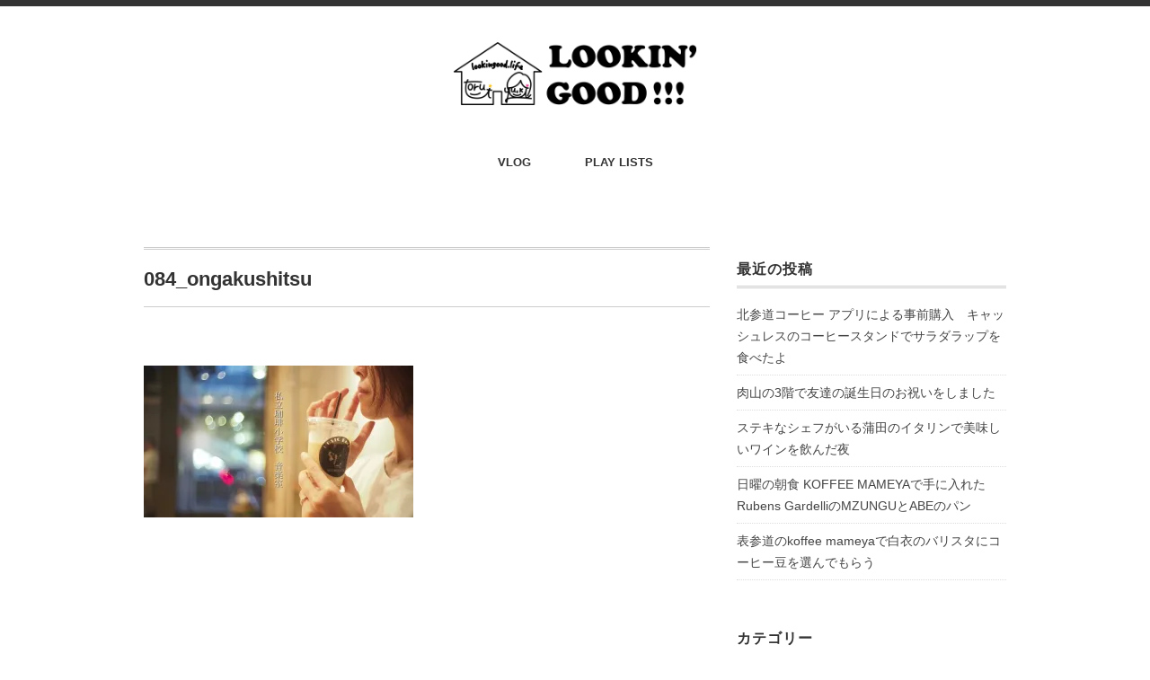

--- FILE ---
content_type: text/html; charset=UTF-8
request_url: https://lookingood.life/a61f27e6-a403-4904-af17-3f5327e0ea42/
body_size: 10997
content:
<!DOCTYPE html>
<html lang="ja">
<head>
<meta charset="UTF-8" />
<meta name="viewport" content="width=device-width, initial-scale=1.0">
<link rel="stylesheet" href="https://lookingood.life/wp-content/themes/minimaga/responsive.css" type="text/css" media="screen, print" />
<link rel="stylesheet" href="https://lookingood.life/wp-content/themes/minimaga/style.css" type="text/css" media="screen, print" />
<title>084_ongakushitsu &#8211; lookingood.life / ルッキングッドライフ</title>
<meta name='robots' content='max-image-preview:large' />
<!-- Jetpack Site Verification Tags -->
<meta name="google-site-verification" content="EgrmLoF8fxQKfdhI71jiZaVXfj6KuzoDAGuuDm7eYbA" />
<link rel='dns-prefetch' href='//ajax.googleapis.com' />
<link rel='dns-prefetch' href='//secure.gravatar.com' />
<link rel='dns-prefetch' href='//s.w.org' />
<link rel='dns-prefetch' href='//v0.wordpress.com' />
<link rel='dns-prefetch' href='//i0.wp.com' />
<link rel='dns-prefetch' href='//i1.wp.com' />
<link rel='dns-prefetch' href='//i2.wp.com' />
<link rel='dns-prefetch' href='//c0.wp.com' />
<link rel="alternate" type="application/rss+xml" title="lookingood.life / ルッキングッドライフ &raquo; フィード" href="https://lookingood.life/feed/" />
<link rel="alternate" type="application/rss+xml" title="lookingood.life / ルッキングッドライフ &raquo; コメントフィード" href="https://lookingood.life/comments/feed/" />
<link rel='stylesheet' id='wp-block-library-css'  href='https://c0.wp.com/c/5.8.12/wp-includes/css/dist/block-library/style.min.css' type='text/css' media='all' />
<style id='wp-block-library-inline-css' type='text/css'>
.has-text-align-justify{text-align:justify;}
</style>
<link rel='stylesheet' id='mediaelement-css'  href='https://c0.wp.com/c/5.8.12/wp-includes/js/mediaelement/mediaelementplayer-legacy.min.css' type='text/css' media='all' />
<link rel='stylesheet' id='wp-mediaelement-css'  href='https://c0.wp.com/c/5.8.12/wp-includes/js/mediaelement/wp-mediaelement.min.css' type='text/css' media='all' />
<link rel='stylesheet' id='jetpack_css-css'  href='https://c0.wp.com/p/jetpack/10.3.2/css/jetpack.css' type='text/css' media='all' />
<script type='text/javascript' src='//ajax.googleapis.com/ajax/libs/jquery/1.7.1/jquery.min.js?ver=1.7.1' id='jquery-js'></script>
<link rel="https://api.w.org/" href="https://lookingood.life/wp-json/" /><link rel="alternate" type="application/json" href="https://lookingood.life/wp-json/wp/v2/media/362" /><link rel="alternate" type="application/json+oembed" href="https://lookingood.life/wp-json/oembed/1.0/embed?url=https%3A%2F%2Flookingood.life%2Fa61f27e6-a403-4904-af17-3f5327e0ea42%2F" />
<link rel="alternate" type="text/xml+oembed" href="https://lookingood.life/wp-json/oembed/1.0/embed?url=https%3A%2F%2Flookingood.life%2Fa61f27e6-a403-4904-af17-3f5327e0ea42%2F&#038;format=xml" />
<style type='text/css'>img#wpstats{display:none}</style>
					<style type="text/css">
				/* If html does not have either class, do not show lazy loaded images. */
				html:not( .jetpack-lazy-images-js-enabled ):not( .js ) .jetpack-lazy-image {
					display: none;
				}
			</style>
			<script>
				document.documentElement.classList.add(
					'jetpack-lazy-images-js-enabled'
				);
			</script>
		
<!-- Jetpack Open Graph Tags -->
<meta property="og:type" content="article" />
<meta property="og:title" content="084_ongakushitsu" />
<meta property="og:url" content="https://lookingood.life/a61f27e6-a403-4904-af17-3f5327e0ea42/" />
<meta property="og:description" content="詳しくは投稿をご覧ください。" />
<meta property="article:published_time" content="2018-12-12T23:01:02+00:00" />
<meta property="article:modified_time" content="2018-12-12T23:17:37+00:00" />
<meta property="og:site_name" content="lookingood.life / ルッキングッドライフ" />
<meta property="og:image" content="https://lookingood.life/wp-content/uploads/2018/12/A61F27E6-A403-4904-AF17-3F5327E0EA42.jpeg" />
<meta property="og:locale" content="ja_JP" />
<meta name="twitter:text:title" content="084_ongakushitsu" />
<meta name="twitter:image" content="https://i1.wp.com/lookingood.life/wp-content/uploads/2018/12/A61F27E6-A403-4904-AF17-3F5327E0EA42.jpeg?fit=1200%2C675&#038;ssl=1&#038;w=640" />
<meta name="twitter:card" content="summary_large_image" />
<meta name="twitter:description" content="詳しくは投稿をご覧ください。" />

<!-- End Jetpack Open Graph Tags -->
<link rel="icon" href="https://i2.wp.com/lookingood.life/wp-content/uploads/2018/11/cropped-HPアイコンlookintoruK.png?fit=32%2C32&#038;ssl=1" sizes="32x32" />
<link rel="icon" href="https://i2.wp.com/lookingood.life/wp-content/uploads/2018/11/cropped-HPアイコンlookintoruK.png?fit=192%2C192&#038;ssl=1" sizes="192x192" />
<link rel="apple-touch-icon" href="https://i2.wp.com/lookingood.life/wp-content/uploads/2018/11/cropped-HPアイコンlookintoruK.png?fit=180%2C180&#038;ssl=1" />
<meta name="msapplication-TileImage" content="https://i2.wp.com/lookingood.life/wp-content/uploads/2018/11/cropped-HPアイコンlookintoruK.png?fit=270%2C270&#038;ssl=1" />
<style type="text/css" id="wp-custom-css">img {pointer-events: none;}
#good-link {
  display:inline-block;
}

.good-links {
  display:inline-block;
}

.ymap {
height: 0;
overflow: hidden;
padding-bottom: 160%;
position: relative;
}
.ymap iframe {
position: absolute;
left: 0;
top: 0;
height: 100%;
width: 100%;
}</style>	
	<!-- Global site tag (gtag.js) - Google Analytics -->
<script async src="https://www.googletagmanager.com/gtag/js?id=UA-47602544-2"></script>
<script>
  window.dataLayer = window.dataLayer || [];
  function gtag(){dataLayer.push(arguments);}
  gtag('js', new Date());

  gtag('config', 'UA-47602544-2');
</script>
<script async custom-element="amp-auto-ads"
        src="https://cdn.ampproject.org/v0/amp-auto-ads-0.1.js">
</script>
</head>

<body class="attachment attachment-template-default single single-attachment postid-362 attachmentid-362 attachment-jpeg">

<!-- スクロールダウンヘッダー -->
<header class="cb-header header1">
<!-- トップナビゲーション -->
<nav id="nav" class="main-navigation" role="navigation">
<div class="menu-topnav-container"><ul id="menu-topnav" class="nav-menu"><li id="menu-item-134" class="menu-item menu-item-type-taxonomy menu-item-object-category menu-item-has-children menu-item-134"><a href="https://lookingood.life/category/vlog/">VLOG</a>
<ul class="sub-menu">
	<li id="menu-item-37" class="menu-item menu-item-type-taxonomy menu-item-object-category menu-item-37"><a href="https://lookingood.life/category/vlog/yamacamp/">YAMA &#038; CAMP</a></li>
	<li id="menu-item-34" class="menu-item menu-item-type-taxonomy menu-item-object-category menu-item-34"><a href="https://lookingood.life/category/vlog/fooddrink/">FOOD &#038; DRINK</a></li>
	<li id="menu-item-36" class="menu-item menu-item-type-taxonomy menu-item-object-category menu-item-36"><a href="https://lookingood.life/category/vlog/tripouting/">TRIP &#038; OUTING</a></li>
	<li id="menu-item-33" class="menu-item menu-item-type-taxonomy menu-item-object-category menu-item-33"><a href="https://lookingood.life/category/vlog/coffee/">COFFEE</a></li>
	<li id="menu-item-35" class="menu-item menu-item-type-taxonomy menu-item-object-category menu-item-35"><a href="https://lookingood.life/category/vlog/day/">THE DAY</a></li>
</ul>
</li>
<li id="menu-item-133" class="menu-item menu-item-type-post_type menu-item-object-page menu-item-133"><a href="https://lookingood.life/playlists/">PLAY LISTS</a></li>
</ul></div></nav>
</header>
<!-- / スクロールダウンヘッダー -->


<div class="topborder"></div>

<!-- ヘッダー -->
<header id="header">

<!-- ヘッダー中身 -->    
<div class="header-inner">

<!-- ロゴ -->
<!-- トップページ以外 -->
<div class="logo">
<a id="good-link"href="https://lookingood.life" title="lookingood.life / ルッキングッドライフ"><img src="https://lookingood.life/wp-content/uploads/2018/11/lookingoodK45_bold2.png"alt="lookingood.life / ルッキングッドライフ" style="height:70px"/></a>
</div>
<!-- / ロゴ -->

</div>    
<!-- / ヘッダー中身 -->    

</header>
<!-- / ヘッダー -->  
<div class="clear"></div>

<!-- トップナビゲーション -->
<nav id="nav" class="main-navigation" role="navigation">
<div class="menu-topnav-container"><ul id="menu-topnav-1" class="nav-menu"><li class="menu-item menu-item-type-taxonomy menu-item-object-category menu-item-has-children menu-item-134"><a href="https://lookingood.life/category/vlog/">VLOG</a>
<ul class="sub-menu">
	<li class="menu-item menu-item-type-taxonomy menu-item-object-category menu-item-37"><a href="https://lookingood.life/category/vlog/yamacamp/">YAMA &#038; CAMP</a></li>
	<li class="menu-item menu-item-type-taxonomy menu-item-object-category menu-item-34"><a href="https://lookingood.life/category/vlog/fooddrink/">FOOD &#038; DRINK</a></li>
	<li class="menu-item menu-item-type-taxonomy menu-item-object-category menu-item-36"><a href="https://lookingood.life/category/vlog/tripouting/">TRIP &#038; OUTING</a></li>
	<li class="menu-item menu-item-type-taxonomy menu-item-object-category menu-item-33"><a href="https://lookingood.life/category/vlog/coffee/">COFFEE</a></li>
	<li class="menu-item menu-item-type-taxonomy menu-item-object-category menu-item-35"><a href="https://lookingood.life/category/vlog/day/">THE DAY</a></li>
</ul>
</li>
<li class="menu-item menu-item-type-post_type menu-item-object-page menu-item-133"><a href="https://lookingood.life/playlists/">PLAY LISTS</a></li>
</ul></div></nav>

<!-- / トップナビゲーション -->
<div class="clear"></div>  
<!-- 全体warapper -->
<div class="wrapper">

<!-- メインwrap -->
<div id="main">

<!-- コンテンツブロック -->
<div class="row">

<!-- 本文エリア -->
<div class="twothird">

<!-- ページタイトル -->
<div class="pagetitle-single"></div>
<!-- / ページタイトル -->

<!-- ポスト -->
<article id="post-362" class="post-362 attachment type-attachment status-inherit hentry">

<!-- 投稿ループ -->

<!-- 記事タイトル -->
<h1 class="blog-title entry-title" itemprop="headline">084_ongakushitsu</h1>
<!-- / 記事タイトル -->


<!-- ウィジェットエリア（シングルページタイトル下） -->
<div class="row">
<div class="singlebox">
</div>
</div>
<!-- / ウィジェットエリア（シングルページタイトル下） -->

<!-- 投稿記事本文 -->
<div class="single-contents">
<p class="attachment"><a href='https://i1.wp.com/lookingood.life/wp-content/uploads/2018/12/A61F27E6-A403-4904-AF17-3F5327E0EA42.jpeg?ssl=1'><img width="300" height="169" src="https://i1.wp.com/lookingood.life/wp-content/uploads/2018/12/A61F27E6-A403-4904-AF17-3F5327E0EA42.jpeg?fit=300%2C169&amp;ssl=1" class="attachment-medium size-medium jetpack-lazy-image" alt="" loading="lazy" data-attachment-id="362" data-permalink="https://lookingood.life/a61f27e6-a403-4904-af17-3f5327e0ea42/" data-orig-file="https://i1.wp.com/lookingood.life/wp-content/uploads/2018/12/A61F27E6-A403-4904-AF17-3F5327E0EA42.jpeg?fit=2000%2C1125&amp;ssl=1" data-orig-size="2000,1125" data-comments-opened="0" data-image-meta="{&quot;aperture&quot;:&quot;0&quot;,&quot;credit&quot;:&quot;&quot;,&quot;camera&quot;:&quot;&quot;,&quot;caption&quot;:&quot;&quot;,&quot;created_timestamp&quot;:&quot;0&quot;,&quot;copyright&quot;:&quot;&quot;,&quot;focal_length&quot;:&quot;0&quot;,&quot;iso&quot;:&quot;0&quot;,&quot;shutter_speed&quot;:&quot;0&quot;,&quot;title&quot;:&quot;&quot;,&quot;orientation&quot;:&quot;1&quot;}" data-image-title="084_ongakushitsu" data-image-description="" data-image-caption="" data-medium-file="https://i1.wp.com/lookingood.life/wp-content/uploads/2018/12/A61F27E6-A403-4904-AF17-3F5327E0EA42.jpeg?fit=300%2C169&amp;ssl=1" data-large-file="https://i1.wp.com/lookingood.life/wp-content/uploads/2018/12/A61F27E6-A403-4904-AF17-3F5327E0EA42.jpeg?fit=960%2C540&amp;ssl=1" data-lazy-srcset="https://i1.wp.com/lookingood.life/wp-content/uploads/2018/12/A61F27E6-A403-4904-AF17-3F5327E0EA42.jpeg?w=2000&amp;ssl=1 2000w, https://i1.wp.com/lookingood.life/wp-content/uploads/2018/12/A61F27E6-A403-4904-AF17-3F5327E0EA42.jpeg?resize=150%2C84&amp;ssl=1 150w, https://i1.wp.com/lookingood.life/wp-content/uploads/2018/12/A61F27E6-A403-4904-AF17-3F5327E0EA42.jpeg?resize=300%2C169&amp;ssl=1 300w, https://i1.wp.com/lookingood.life/wp-content/uploads/2018/12/A61F27E6-A403-4904-AF17-3F5327E0EA42.jpeg?resize=768%2C432&amp;ssl=1 768w, https://i1.wp.com/lookingood.life/wp-content/uploads/2018/12/A61F27E6-A403-4904-AF17-3F5327E0EA42.jpeg?resize=1024%2C576&amp;ssl=1 1024w, https://i1.wp.com/lookingood.life/wp-content/uploads/2018/12/A61F27E6-A403-4904-AF17-3F5327E0EA42.jpeg?resize=1778%2C1000&amp;ssl=1 1778w, https://i1.wp.com/lookingood.life/wp-content/uploads/2018/12/A61F27E6-A403-4904-AF17-3F5327E0EA42.jpeg?w=1920&amp;ssl=1 1920w" data-lazy-sizes="(max-width: 300px) 100vw, 300px" data-lazy-src="https://i1.wp.com/lookingood.life/wp-content/uploads/2018/12/A61F27E6-A403-4904-AF17-3F5327E0EA42.jpeg?fit=300%2C169&amp;ssl=1&amp;is-pending-load=1" srcset="[data-uri]" /></a></p>
</div>
<!-- / 投稿記事本文 -->

<!-- 投稿が無い場合 -->
<!-- 投稿が無い場合 -->

<!-- / 投稿ループ -->



<!-- ウィジェットエリア（シングルページ記事直下） -->
<div class="row">
<div class="singlebox">
<div id="custom_html-4" class="widget_text widget widget_custom_html"><div class="textwidget custom-html-widget"><script async="" src="//pagead2.googlesyndication.com/pagead/js/adsbygoogle.js"></script>
<ins class="adsbygoogle" style="display:block; text-align:center;" data-ad-layout="in-article" data-ad-format="fluid" data-ad-client="ca-pub-2153939532407238" data-ad-slot="6651831235"></ins>
<script>
     (adsbygoogle = window.adsbygoogle || []).push({});
</script></div></div></div>
</div>
<!-- / ウィジェットエリア（シングルページ記事直下） -->



<!-- パンくずリスト -->
<div class="breadcrumb">
<div itemscope itemtype="//data-vocabulary.org/Breadcrumb">
<a href="https://lookingood.life" itemprop="url">
<span itemprop="title">Home</span> </a> &rsaquo;</div>
</div>
<!-- / パンくずリスト -->

<!-- タグ -->
<div class="blog-foot">
<span itemprop="datePublished" class="date updated">2018-12-13</span> by <span class="vcard author"><span itemprop="author" itemscope itemtype="//schema.org/Person" class="fn"><span itemprop="name"><a href="https://lookingood.life/author/chirimaru/">lookin'</a></span></span></span>
<div class="tagcloud widget_tag_cloud"></div>
</div>
<!-- / タグ -->


<!-- ウィジェットエリア（シングルページ記事下（CTA）） -->
<div class="row">
<div class="singlebox">
</div>
</div>
<!-- / ウィジェットエリア（シングルページ記事下（CTA）） -->



<!-- ウィジェットエリア（シングルページ関連記事上） -->
<div class="row">
<div class="singlebox">
</div>
</div>
<!-- / ウィジェットエリア（シングルページ関連記事上） -->


<!-- 関連記事 -->
<div class="similar-head">関連記事</div>
<div class="similar">
<ul>
    <li><table class="similar-text"><tr><th><a id="good-link"href="https://lookingood.life/vlog/fooddrink/994/"><img width="420" height="280" src="https://i2.wp.com/lookingood.life/wp-content/uploads/2018/12/2BB639B2-99AC-4D2D-ACC3-9E39F9D630DE.jpeg?resize=420%2C280&amp;ssl=1" class="attachment-post-thumbnail size-post-thumbnail wp-post-image jetpack-lazy-image" alt="" loading="lazy" data-attachment-id="440" data-permalink="https://lookingood.life/2bb639b2-99ac-4d2d-acc3-9e39f9d630de/" data-orig-file="https://i2.wp.com/lookingood.life/wp-content/uploads/2018/12/2BB639B2-99AC-4D2D-ACC3-9E39F9D630DE.jpeg?fit=2000%2C1125&amp;ssl=1" data-orig-size="2000,1125" data-comments-opened="0" data-image-meta="{&quot;aperture&quot;:&quot;0&quot;,&quot;credit&quot;:&quot;&quot;,&quot;camera&quot;:&quot;&quot;,&quot;caption&quot;:&quot;&quot;,&quot;created_timestamp&quot;:&quot;0&quot;,&quot;copyright&quot;:&quot;&quot;,&quot;focal_length&quot;:&quot;0&quot;,&quot;iso&quot;:&quot;0&quot;,&quot;shutter_speed&quot;:&quot;0&quot;,&quot;title&quot;:&quot;&quot;,&quot;orientation&quot;:&quot;1&quot;}" data-image-title="126_todaka" data-image-description="" data-image-caption="" data-medium-file="https://i2.wp.com/lookingood.life/wp-content/uploads/2018/12/2BB639B2-99AC-4D2D-ACC3-9E39F9D630DE.jpeg?fit=300%2C169&amp;ssl=1" data-large-file="https://i2.wp.com/lookingood.life/wp-content/uploads/2018/12/2BB639B2-99AC-4D2D-ACC3-9E39F9D630DE.jpeg?fit=960%2C540&amp;ssl=1" data-lazy-srcset="https://i2.wp.com/lookingood.life/wp-content/uploads/2018/12/2BB639B2-99AC-4D2D-ACC3-9E39F9D630DE.jpeg?resize=420%2C280&amp;ssl=1 420w, https://i2.wp.com/lookingood.life/wp-content/uploads/2018/12/2BB639B2-99AC-4D2D-ACC3-9E39F9D630DE.jpeg?zoom=2&amp;resize=420%2C280&amp;ssl=1 840w, https://i2.wp.com/lookingood.life/wp-content/uploads/2018/12/2BB639B2-99AC-4D2D-ACC3-9E39F9D630DE.jpeg?zoom=3&amp;resize=420%2C280&amp;ssl=1 1260w" data-lazy-sizes="(max-width: 420px) 100vw, 420px" data-lazy-src="https://i2.wp.com/lookingood.life/wp-content/uploads/2018/12/2BB639B2-99AC-4D2D-ACC3-9E39F9D630DE.jpeg?resize=420%2C280&amp;ssl=1&amp;is-pending-load=1" srcset="[data-uri]" /></a></th>
<td><a href="https://lookingood.life/vlog/fooddrink/994/" title="五反田の食堂とだかで忘年会"> 五反田の食堂とだかで忘年会</a></td></tr></table></li>
<li><table class="similar-text"><tr><th><a id="good-link"href="https://lookingood.life/vlog/yamacamp/807/"><img width="420" height="280" src="https://i0.wp.com/lookingood.life/wp-content/uploads/2018/12/030_mtto.jpg?resize=420%2C280&amp;ssl=1" class="attachment-post-thumbnail size-post-thumbnail wp-post-image jetpack-lazy-image" alt="" loading="lazy" data-attachment-id="305" data-permalink="https://lookingood.life/030_mtto/" data-orig-file="https://i0.wp.com/lookingood.life/wp-content/uploads/2018/12/030_mtto.jpg?fit=2000%2C1125&amp;ssl=1" data-orig-size="2000,1125" data-comments-opened="0" data-image-meta="{&quot;aperture&quot;:&quot;0&quot;,&quot;credit&quot;:&quot;&quot;,&quot;camera&quot;:&quot;&quot;,&quot;caption&quot;:&quot;&quot;,&quot;created_timestamp&quot;:&quot;0&quot;,&quot;copyright&quot;:&quot;&quot;,&quot;focal_length&quot;:&quot;0&quot;,&quot;iso&quot;:&quot;0&quot;,&quot;shutter_speed&quot;:&quot;0&quot;,&quot;title&quot;:&quot;&quot;,&quot;orientation&quot;:&quot;1&quot;}" data-image-title="030_mtto" data-image-description="" data-image-caption="" data-medium-file="https://i0.wp.com/lookingood.life/wp-content/uploads/2018/12/030_mtto.jpg?fit=300%2C169&amp;ssl=1" data-large-file="https://i0.wp.com/lookingood.life/wp-content/uploads/2018/12/030_mtto.jpg?fit=960%2C540&amp;ssl=1" data-lazy-srcset="https://i0.wp.com/lookingood.life/wp-content/uploads/2018/12/030_mtto.jpg?resize=420%2C280&amp;ssl=1 420w, https://i0.wp.com/lookingood.life/wp-content/uploads/2018/12/030_mtto.jpg?zoom=2&amp;resize=420%2C280&amp;ssl=1 840w, https://i0.wp.com/lookingood.life/wp-content/uploads/2018/12/030_mtto.jpg?zoom=3&amp;resize=420%2C280&amp;ssl=1 1260w" data-lazy-sizes="(max-width: 420px) 100vw, 420px" data-lazy-src="https://i0.wp.com/lookingood.life/wp-content/uploads/2018/12/030_mtto.jpg?resize=420%2C280&amp;ssl=1&amp;is-pending-load=1" srcset="[data-uri]" /></a></th>
<td><a href="https://lookingood.life/vlog/yamacamp/807/" title="霧で霞む幻想的な紅葉を見に塔の岳へ"> 霧で霞む幻想的な紅葉を見に塔の岳へ</a></td></tr></table></li>
<li><table class="similar-text"><tr><th><a id="good-link"href="https://lookingood.life/vlog/yamacamp/542/"><img width="420" height="280" src="https://i0.wp.com/lookingood.life/wp-content/uploads/2018/12/05F196AF-E731-4E7A-8AD0-63755025E0F0.jpeg?resize=420%2C280&amp;ssl=1" class="attachment-post-thumbnail size-post-thumbnail wp-post-image jetpack-lazy-image" alt="" loading="lazy" data-attachment-id="419" data-permalink="https://lookingood.life/05f196af-e731-4e7a-8ad0-63755025e0f0/" data-orig-file="https://i0.wp.com/lookingood.life/wp-content/uploads/2018/12/05F196AF-E731-4E7A-8AD0-63755025E0F0.jpeg?fit=2000%2C1125&amp;ssl=1" data-orig-size="2000,1125" data-comments-opened="0" data-image-meta="{&quot;aperture&quot;:&quot;0&quot;,&quot;credit&quot;:&quot;&quot;,&quot;camera&quot;:&quot;&quot;,&quot;caption&quot;:&quot;&quot;,&quot;created_timestamp&quot;:&quot;0&quot;,&quot;copyright&quot;:&quot;&quot;,&quot;focal_length&quot;:&quot;0&quot;,&quot;iso&quot;:&quot;0&quot;,&quot;shutter_speed&quot;:&quot;0&quot;,&quot;title&quot;:&quot;&quot;,&quot;orientation&quot;:&quot;1&quot;}" data-image-title="118_ichinose" data-image-description="" data-image-caption="" data-medium-file="https://i0.wp.com/lookingood.life/wp-content/uploads/2018/12/05F196AF-E731-4E7A-8AD0-63755025E0F0.jpeg?fit=300%2C169&amp;ssl=1" data-large-file="https://i0.wp.com/lookingood.life/wp-content/uploads/2018/12/05F196AF-E731-4E7A-8AD0-63755025E0F0.jpeg?fit=960%2C540&amp;ssl=1" data-lazy-srcset="https://i0.wp.com/lookingood.life/wp-content/uploads/2018/12/05F196AF-E731-4E7A-8AD0-63755025E0F0.jpeg?resize=420%2C280&amp;ssl=1 420w, https://i0.wp.com/lookingood.life/wp-content/uploads/2018/12/05F196AF-E731-4E7A-8AD0-63755025E0F0.jpeg?zoom=2&amp;resize=420%2C280&amp;ssl=1 840w, https://i0.wp.com/lookingood.life/wp-content/uploads/2018/12/05F196AF-E731-4E7A-8AD0-63755025E0F0.jpeg?zoom=3&amp;resize=420%2C280&amp;ssl=1 1260w" data-lazy-sizes="(max-width: 420px) 100vw, 420px" data-lazy-src="https://i0.wp.com/lookingood.life/wp-content/uploads/2018/12/05F196AF-E731-4E7A-8AD0-63755025E0F0.jpeg?resize=420%2C280&amp;ssl=1&amp;is-pending-load=1" srcset="[data-uri]" /></a></th>
<td><a href="https://lookingood.life/vlog/yamacamp/542/" title="久々に一の瀬高原キャンプ場で冬キャンプしてきたよ"> 久々に一の瀬高原キャンプ場で冬キャンプしてきたよ</a></td></tr></table></li>
<li><table class="similar-text"><tr><th><a id="good-link"href="https://lookingood.life/vlog/coffee/1192/"><img width="420" height="280" src="https://i1.wp.com/lookingood.life/wp-content/uploads/2019/03/EB789C75-6609-4F12-B031-DD40CA92E260.jpeg?resize=420%2C280&amp;ssl=1" class="attachment-post-thumbnail size-post-thumbnail wp-post-image jetpack-lazy-image" alt="" loading="lazy" data-attachment-id="1190" data-permalink="https://lookingood.life/eb789c75-6609-4f12-b031-dd40ca92e260/" data-orig-file="https://i1.wp.com/lookingood.life/wp-content/uploads/2019/03/EB789C75-6609-4F12-B031-DD40CA92E260.jpeg?fit=2000%2C1125&amp;ssl=1" data-orig-size="2000,1125" data-comments-opened="0" data-image-meta="{&quot;aperture&quot;:&quot;0&quot;,&quot;credit&quot;:&quot;&quot;,&quot;camera&quot;:&quot;&quot;,&quot;caption&quot;:&quot;&quot;,&quot;created_timestamp&quot;:&quot;0&quot;,&quot;copyright&quot;:&quot;&quot;,&quot;focal_length&quot;:&quot;0&quot;,&quot;iso&quot;:&quot;0&quot;,&quot;shutter_speed&quot;:&quot;0&quot;,&quot;title&quot;:&quot;&quot;,&quot;orientation&quot;:&quot;1&quot;}" data-image-title="160_MODANNCoffee" data-image-description="" data-image-caption="" data-medium-file="https://i1.wp.com/lookingood.life/wp-content/uploads/2019/03/EB789C75-6609-4F12-B031-DD40CA92E260.jpeg?fit=300%2C169&amp;ssl=1" data-large-file="https://i1.wp.com/lookingood.life/wp-content/uploads/2019/03/EB789C75-6609-4F12-B031-DD40CA92E260.jpeg?fit=960%2C540&amp;ssl=1" data-lazy-srcset="https://i1.wp.com/lookingood.life/wp-content/uploads/2019/03/EB789C75-6609-4F12-B031-DD40CA92E260.jpeg?resize=420%2C280&amp;ssl=1 420w, https://i1.wp.com/lookingood.life/wp-content/uploads/2019/03/EB789C75-6609-4F12-B031-DD40CA92E260.jpeg?zoom=2&amp;resize=420%2C280&amp;ssl=1 840w, https://i1.wp.com/lookingood.life/wp-content/uploads/2019/03/EB789C75-6609-4F12-B031-DD40CA92E260.jpeg?zoom=3&amp;resize=420%2C280&amp;ssl=1 1260w" data-lazy-sizes="(max-width: 420px) 100vw, 420px" data-lazy-src="https://i1.wp.com/lookingood.life/wp-content/uploads/2019/03/EB789C75-6609-4F12-B031-DD40CA92E260.jpeg?resize=420%2C280&amp;ssl=1&amp;is-pending-load=1" srcset="[data-uri]" /></a></th>
<td><a href="https://lookingood.life/vlog/coffee/1192/" title="ザ・モダンコーヒー 鷺沼のスペシャルティ・シングルオリジン専門のコーヒー屋さん"> ザ・モダンコーヒー 鷺沼のスペシャルティ・シングルオリジン専門のコーヒー屋さん</a></td></tr></table></li>
<li><table class="similar-text"><tr><th><a id="good-link"href="https://lookingood.life/vlog/coffee/1452/"><img width="420" height="280" src="https://i2.wp.com/lookingood.life/wp-content/uploads/2019/05/IMG_2792-e1559231763939.jpg?resize=420%2C280&amp;ssl=1" class="attachment-post-thumbnail size-post-thumbnail wp-post-image jetpack-lazy-image" alt="" loading="lazy" data-attachment-id="1453" data-permalink="https://lookingood.life/vlog/coffee/1452/attachment/img_2792/" data-orig-file="https://i2.wp.com/lookingood.life/wp-content/uploads/2019/05/IMG_2792-e1559231763939.jpg?fit=2000%2C1125&amp;ssl=1" data-orig-size="2000,1125" data-comments-opened="0" data-image-meta="{&quot;aperture&quot;:&quot;0&quot;,&quot;credit&quot;:&quot;&quot;,&quot;camera&quot;:&quot;&quot;,&quot;caption&quot;:&quot;&quot;,&quot;created_timestamp&quot;:&quot;0&quot;,&quot;copyright&quot;:&quot;&quot;,&quot;focal_length&quot;:&quot;0&quot;,&quot;iso&quot;:&quot;0&quot;,&quot;shutter_speed&quot;:&quot;0&quot;,&quot;title&quot;:&quot;&quot;,&quot;orientation&quot;:&quot;0&quot;}" data-image-title="187_MOONFACTORY" data-image-description="" data-image-caption="" data-medium-file="https://i2.wp.com/lookingood.life/wp-content/uploads/2019/05/IMG_2792-e1559231763939.jpg?fit=300%2C169&amp;ssl=1" data-large-file="https://i2.wp.com/lookingood.life/wp-content/uploads/2019/05/IMG_2792-e1559231763939.jpg?fit=960%2C540&amp;ssl=1" data-lazy-srcset="https://i2.wp.com/lookingood.life/wp-content/uploads/2019/05/IMG_2792-e1559231763939.jpg?zoom=2&amp;resize=420%2C280&amp;ssl=1 840w, https://i2.wp.com/lookingood.life/wp-content/uploads/2019/05/IMG_2792-e1559231763939.jpg?zoom=3&amp;resize=420%2C280&amp;ssl=1 1260w" data-lazy-sizes="(max-width: 420px) 100vw, 420px" data-lazy-src="https://i2.wp.com/lookingood.life/wp-content/uploads/2019/05/IMG_2792-e1559231763939.jpg?resize=420%2C280&amp;ssl=1&amp;is-pending-load=1" srcset="[data-uri]" /></a></th>
<td><a href="https://lookingood.life/vlog/coffee/1452/" title="三軒茶屋の三角地帯にあるコーヒー屋さんムーンファクトリーに行ってきたよ"> 三軒茶屋の三角地帯にあるコーヒー屋さんムーンファクトリーに行ってきたよ</a></td></tr></table></li>
</ul>
</div>
<!-- / 関連記事 -->


<!-- コメントエリア -->



<!-- / コメントエリア -->

<!-- ページャー -->
<div id="next">
<ul class="block-two">
<li class="next-left"><a href="https://lookingood.life/a61f27e6-a403-4904-af17-3f5327e0ea42/" rel="prev">084_ongakushitsu</a></li>
<li class="next-right"></li>
</ul>
</div>
<!-- / ページャー -->


<!-- ウィジェットエリア（シングルページ最下部） -->
<div class="row">
<div class="singlebox">
<div id="custom_html-15" class="widget_text widget widget_custom_html"><div class="single-widget-title">MENU</div><div class="textwidget custom-html-widget"><!-- wp:columns -->
<div class="wp-block-columns has-2-columns"><!-- wp:column -->
<div class="wp-block-column"><!-- wp:image {"linkDestination":"custom"} -->
<figure class="wp-block-image"><a class="good-links" href="https://lookingood.life/category/vlog/yamacamp/" rel="noopener noreferrer"><img src="https://i2.wp.com/lookingood.life/wp-content/uploads/2019/06/45A00AA8-26BA-4D3F-9CAE-6489510FAC3E.jpeg?w=960&#038;ssl=1" alt data-recalc-dims="1" data-lazy-src="https://i2.wp.com/lookingood.life/wp-content/uploads/2019/06/45A00AA8-26BA-4D3F-9CAE-6489510FAC3E.jpeg?w=960&amp;is-pending-load=1#038;ssl=1" srcset="[data-uri]" class=" jetpack-lazy-image"><noscript><img src="https://i2.wp.com/lookingood.life/wp-content/uploads/2019/06/45A00AA8-26BA-4D3F-9CAE-6489510FAC3E.jpeg?w=960&#038;ssl=1" alt="" data-recalc-dims="1"/></noscript></a></figure>
<!-- /wp:image -->

<!-- wp:paragraph -->
<p></p>
<!-- /wp:paragraph -->

<!-- wp:image {"linkDestination":"custom"} -->
<figure class="wp-block-image"><a class="good-links" href="https://lookingood.life/category/vlog/fooddrink/" rel="noopener noreferrer"><img src="https://i2.wp.com/lookingood.life/wp-content/uploads/2019/06/F61C08D4-AFEA-4E1F-A308-D094D5B3E9E5.jpeg?w=960&#038;ssl=1" alt data-recalc-dims="1" data-lazy-src="https://i2.wp.com/lookingood.life/wp-content/uploads/2019/06/F61C08D4-AFEA-4E1F-A308-D094D5B3E9E5.jpeg?w=960&amp;is-pending-load=1#038;ssl=1" srcset="[data-uri]" class=" jetpack-lazy-image"><noscript><img src="https://i2.wp.com/lookingood.life/wp-content/uploads/2019/06/F61C08D4-AFEA-4E1F-A308-D094D5B3E9E5.jpeg?w=960&#038;ssl=1" alt="" data-recalc-dims="1"/></noscript></a></figure>
<!-- /wp:image -->

<!-- wp:paragraph -->
<p></p>
<!-- /wp:paragraph -->

<!-- wp:image {"linkDestination":"custom"} -->
<figure class="wp-block-image"><a class="good-links" href="https://lookingood.life/category/vlog/day/"><img src="https://i0.wp.com/lookingood.life/wp-content/uploads/2019/06/F6943193-90CD-4402-BE3F-DFDE2FD2724A.jpeg?w=960&#038;ssl=1" alt data-recalc-dims="1" data-lazy-src="https://i0.wp.com/lookingood.life/wp-content/uploads/2019/06/F6943193-90CD-4402-BE3F-DFDE2FD2724A.jpeg?w=960&amp;is-pending-load=1#038;ssl=1" srcset="[data-uri]" class=" jetpack-lazy-image"><noscript><img src="https://i0.wp.com/lookingood.life/wp-content/uploads/2019/06/F6943193-90CD-4402-BE3F-DFDE2FD2724A.jpeg?w=960&#038;ssl=1" alt="" data-recalc-dims="1"/></noscript></a></figure>
<!-- /wp:image -->

<!-- wp:paragraph -->
<p></p>
<!-- /wp:paragraph --></div>
<!-- /wp:column -->

<!-- wp:column -->
<div class="wp-block-column"><!-- wp:html -->
<figure class="wp-block-image"><a class="good-links" href="https://lookingood.life/category/vlog/tripouting/" rel="noopener noreferrer"><img src="https://i2.wp.com/lookingood.life/wp-content/uploads/2019/06/5179191B-7C76-41F8-8FC0-DE2147C0F2D5.jpeg?w=960&#038;ssl=1" alt data-recalc-dims="1" data-lazy-src="https://i2.wp.com/lookingood.life/wp-content/uploads/2019/06/5179191B-7C76-41F8-8FC0-DE2147C0F2D5.jpeg?w=960&amp;is-pending-load=1#038;ssl=1" srcset="[data-uri]" class=" jetpack-lazy-image"><noscript><img src="https://i2.wp.com/lookingood.life/wp-content/uploads/2019/06/5179191B-7C76-41F8-8FC0-DE2147C0F2D5.jpeg?w=960&#038;ssl=1" alt="" data-recalc-dims="1"></noscript></a></figure>
<!-- /wp:html -->

<!-- wp:paragraph -->
<p></p>
<!-- /wp:paragraph -->

<!-- wp:image {"linkDestination":"custom"} -->
<figure class="wp-block-image"><a class="good-links" href="https://lookingood.life/category/vlog/coffee/" rel="noopener noreferrer"><img src="https://i1.wp.com/lookingood.life/wp-content/uploads/2019/06/24134626-007C-4C2A-9EB0-1F4444EA1BDA.jpeg?w=960&#038;ssl=1" alt data-recalc-dims="1" data-lazy-src="https://i1.wp.com/lookingood.life/wp-content/uploads/2019/06/24134626-007C-4C2A-9EB0-1F4444EA1BDA.jpeg?w=960&amp;is-pending-load=1#038;ssl=1" srcset="[data-uri]" class=" jetpack-lazy-image"><noscript><img src="https://i1.wp.com/lookingood.life/wp-content/uploads/2019/06/24134626-007C-4C2A-9EB0-1F4444EA1BDA.jpeg?w=960&#038;ssl=1" alt="" data-recalc-dims="1"/></noscript></a></figure>
<!-- /wp:image -->

<!-- wp:paragraph -->
<p></p>
<!-- /wp:paragraph --></div>
<!-- /wp:column --></div>
<!-- /wp:columns -->

<!-- wp:paragraph -->
<p></p>
<!-- /wp:paragraph --></div></div></div>
</div>
<!-- / ウィジェットエリア（シングルページ最下部） -->

</article>
<!-- / ポスト -->

</div>
<!-- / 本文エリア -->


<!-- サイドエリア -->
<div class="third">

<!-- サイドバー -->
<div class="sidebar">

<!-- ウィジェットエリア（サイドバー上部） -->
<div class="sidebox">

		<div id="recent-posts-2" class="widget widget_recent_entries">
		<div class="widget-title">最近の投稿</div>
		<ul>
											<li>
					<a href="https://lookingood.life/vlog/coffee/2474/">北参道コーヒー アプリによる事前購入　キャッシュレスのコーヒースタンドでサラダラップを食べたよ</a>
									</li>
											<li>
					<a href="https://lookingood.life/vlog/fooddrink/2472/">肉山の3階で友達の誕生日のお祝いをしました</a>
									</li>
											<li>
					<a href="https://lookingood.life/vlog/fooddrink/2470/">ステキなシェフがいる蒲田のイタリンで美味しいワインを飲んだ夜</a>
									</li>
											<li>
					<a href="https://lookingood.life/vlog/day/2468/">日曜の朝食 KOFFEE MAMEYAで手に入れたRubens GardelliのMZUNGUとABEのパン</a>
									</li>
											<li>
					<a href="https://lookingood.life/vlog/coffee/2466/">表参道のkoffee mameyaで白衣のバリスタにコーヒー豆を選んでもらう</a>
									</li>
					</ul>

		</div><div id="categories-2" class="widget widget_categories"><div class="widget-title">カテゴリー</div>
			<ul>
					<li class="cat-item cat-item-11"><a href="https://lookingood.life/category/vlog/">VLOG</a> (267)
<ul class='children'>
	<li class="cat-item cat-item-10"><a href="https://lookingood.life/category/vlog/coffee/">COFFEE</a> (69)
</li>
	<li class="cat-item cat-item-9"><a href="https://lookingood.life/category/vlog/fooddrink/">FOOD &amp; DRINK</a> (74)
</li>
	<li class="cat-item cat-item-8"><a href="https://lookingood.life/category/vlog/day/">THE DAY</a> (38)
</li>
	<li class="cat-item cat-item-7"><a href="https://lookingood.life/category/vlog/tripouting/">TRIP &amp; OUTING</a> (29)
</li>
	<li class="cat-item cat-item-5"><a href="https://lookingood.life/category/vlog/yamacamp/">YAMA &amp; CAMP</a> (57)
</li>
</ul>
</li>
			</ul>

			</div><div id="archives-2" class="widget widget_archive"><div class="widget-title">アーカイブ</div>
			<ul>
					<li><a href='https://lookingood.life/date/2020/02/'>2020年2月</a></li>
	<li><a href='https://lookingood.life/date/2020/01/'>2020年1月</a></li>
	<li><a href='https://lookingood.life/date/2019/12/'>2019年12月</a></li>
	<li><a href='https://lookingood.life/date/2019/08/'>2019年8月</a></li>
	<li><a href='https://lookingood.life/date/2019/07/'>2019年7月</a></li>
	<li><a href='https://lookingood.life/date/2019/06/'>2019年6月</a></li>
	<li><a href='https://lookingood.life/date/2019/05/'>2019年5月</a></li>
	<li><a href='https://lookingood.life/date/2019/04/'>2019年4月</a></li>
	<li><a href='https://lookingood.life/date/2019/03/'>2019年3月</a></li>
	<li><a href='https://lookingood.life/date/2019/02/'>2019年2月</a></li>
	<li><a href='https://lookingood.life/date/2019/01/'>2019年1月</a></li>
	<li><a href='https://lookingood.life/date/2018/12/'>2018年12月</a></li>
	<li><a href='https://lookingood.life/date/2018/11/'>2018年11月</a></li>
	<li><a href='https://lookingood.life/date/2018/10/'>2018年10月</a></li>
	<li><a href='https://lookingood.life/date/2018/09/'>2018年9月</a></li>
	<li><a href='https://lookingood.life/date/2018/01/'>2018年1月</a></li>
	<li><a href='https://lookingood.life/date/2017/12/'>2017年12月</a></li>
	<li><a href='https://lookingood.life/date/2017/11/'>2017年11月</a></li>
	<li><a href='https://lookingood.life/date/2017/10/'>2017年10月</a></li>
	<li><a href='https://lookingood.life/date/2017/09/'>2017年9月</a></li>
	<li><a href='https://lookingood.life/date/2017/07/'>2017年7月</a></li>
	<li><a href='https://lookingood.life/date/2017/06/'>2017年6月</a></li>
	<li><a href='https://lookingood.life/date/2017/05/'>2017年5月</a></li>
	<li><a href='https://lookingood.life/date/2017/02/'>2017年2月</a></li>
	<li><a href='https://lookingood.life/date/2017/01/'>2017年1月</a></li>
			</ul>

			</div></div>
<!-- /ウィジェットエリア（サイドバー上部） -->

<!-- 新着記事 -->
<div class="sidebox-new">
<div class="widget-title">新着記事</div>
<ul>
<li><table class="similar-side"><tr><th><a id="good-link"href="https://lookingood.life/vlog/coffee/2474/"><img width="420" height="280" src="https://i2.wp.com/lookingood.life/wp-content/uploads/2019/10/EB44E665-43C7-412B-9765-2351155F8120.jpeg?resize=420%2C280&amp;ssl=1" class="attachment-post-thumbnail size-post-thumbnail wp-post-image jetpack-lazy-image" alt="" loading="lazy" data-attachment-id="2205" data-permalink="https://lookingood.life/eb44e665-43c7-412b-9765-2351155f8120/" data-orig-file="https://i2.wp.com/lookingood.life/wp-content/uploads/2019/10/EB44E665-43C7-412B-9765-2351155F8120.jpeg?fit=2048%2C1152&amp;ssl=1" data-orig-size="2048,1152" data-comments-opened="0" data-image-meta="{&quot;aperture&quot;:&quot;0&quot;,&quot;credit&quot;:&quot;&quot;,&quot;camera&quot;:&quot;&quot;,&quot;caption&quot;:&quot;&quot;,&quot;created_timestamp&quot;:&quot;0&quot;,&quot;copyright&quot;:&quot;&quot;,&quot;focal_length&quot;:&quot;0&quot;,&quot;iso&quot;:&quot;0&quot;,&quot;shutter_speed&quot;:&quot;0&quot;,&quot;title&quot;:&quot;&quot;,&quot;orientation&quot;:&quot;0&quot;}" data-image-title="244_kitasandocoffee" data-image-description="" data-image-caption="" data-medium-file="https://i2.wp.com/lookingood.life/wp-content/uploads/2019/10/EB44E665-43C7-412B-9765-2351155F8120.jpeg?fit=300%2C169&amp;ssl=1" data-large-file="https://i2.wp.com/lookingood.life/wp-content/uploads/2019/10/EB44E665-43C7-412B-9765-2351155F8120.jpeg?fit=960%2C540&amp;ssl=1" data-lazy-srcset="https://i2.wp.com/lookingood.life/wp-content/uploads/2019/10/EB44E665-43C7-412B-9765-2351155F8120.jpeg?resize=420%2C280&amp;ssl=1 420w, https://i2.wp.com/lookingood.life/wp-content/uploads/2019/10/EB44E665-43C7-412B-9765-2351155F8120.jpeg?zoom=2&amp;resize=420%2C280&amp;ssl=1 840w, https://i2.wp.com/lookingood.life/wp-content/uploads/2019/10/EB44E665-43C7-412B-9765-2351155F8120.jpeg?zoom=3&amp;resize=420%2C280&amp;ssl=1 1260w" data-lazy-sizes="(max-width: 420px) 100vw, 420px" data-lazy-src="https://i2.wp.com/lookingood.life/wp-content/uploads/2019/10/EB44E665-43C7-412B-9765-2351155F8120.jpeg?resize=420%2C280&amp;ssl=1&amp;is-pending-load=1" srcset="[data-uri]" /></a></th>
<td><a href="https://lookingood.life/vlog/coffee/2474/" title="北参道コーヒー アプリによる事前購入　キャッシュレスのコーヒースタンドでサラダラップを食べたよ"> 北参道コーヒー アプリによる事前購入　キャッシュレスのコーヒースタンドでサラダラップを食べたよ</a></td></tr></table></li>
<li><table class="similar-side"><tr><th><a id="good-link"href="https://lookingood.life/vlog/fooddrink/2472/"><img width="420" height="280" src="https://i2.wp.com/lookingood.life/wp-content/uploads/2019/10/FC83084D-EBEC-482D-BA2E-73BB736F0BBC.jpeg?resize=420%2C280&amp;ssl=1" class="attachment-post-thumbnail size-post-thumbnail wp-post-image jetpack-lazy-image" alt="" loading="lazy" data-attachment-id="2204" data-permalink="https://lookingood.life/fc83084d-ebec-482d-ba2e-73bb736f0bbc/" data-orig-file="https://i2.wp.com/lookingood.life/wp-content/uploads/2019/10/FC83084D-EBEC-482D-BA2E-73BB736F0BBC.jpeg?fit=2048%2C1152&amp;ssl=1" data-orig-size="2048,1152" data-comments-opened="0" data-image-meta="{&quot;aperture&quot;:&quot;0&quot;,&quot;credit&quot;:&quot;&quot;,&quot;camera&quot;:&quot;&quot;,&quot;caption&quot;:&quot;&quot;,&quot;created_timestamp&quot;:&quot;0&quot;,&quot;copyright&quot;:&quot;&quot;,&quot;focal_length&quot;:&quot;0&quot;,&quot;iso&quot;:&quot;0&quot;,&quot;shutter_speed&quot;:&quot;0&quot;,&quot;title&quot;:&quot;&quot;,&quot;orientation&quot;:&quot;0&quot;}" data-image-title="243_mtniku" data-image-description="" data-image-caption="" data-medium-file="https://i2.wp.com/lookingood.life/wp-content/uploads/2019/10/FC83084D-EBEC-482D-BA2E-73BB736F0BBC.jpeg?fit=300%2C169&amp;ssl=1" data-large-file="https://i2.wp.com/lookingood.life/wp-content/uploads/2019/10/FC83084D-EBEC-482D-BA2E-73BB736F0BBC.jpeg?fit=960%2C540&amp;ssl=1" data-lazy-srcset="https://i2.wp.com/lookingood.life/wp-content/uploads/2019/10/FC83084D-EBEC-482D-BA2E-73BB736F0BBC.jpeg?resize=420%2C280&amp;ssl=1 420w, https://i2.wp.com/lookingood.life/wp-content/uploads/2019/10/FC83084D-EBEC-482D-BA2E-73BB736F0BBC.jpeg?zoom=2&amp;resize=420%2C280&amp;ssl=1 840w, https://i2.wp.com/lookingood.life/wp-content/uploads/2019/10/FC83084D-EBEC-482D-BA2E-73BB736F0BBC.jpeg?zoom=3&amp;resize=420%2C280&amp;ssl=1 1260w" data-lazy-sizes="(max-width: 420px) 100vw, 420px" data-lazy-src="https://i2.wp.com/lookingood.life/wp-content/uploads/2019/10/FC83084D-EBEC-482D-BA2E-73BB736F0BBC.jpeg?resize=420%2C280&amp;ssl=1&amp;is-pending-load=1" srcset="[data-uri]" /></a></th>
<td><a href="https://lookingood.life/vlog/fooddrink/2472/" title="肉山の3階で友達の誕生日のお祝いをしました"> 肉山の3階で友達の誕生日のお祝いをしました</a></td></tr></table></li>
<li><table class="similar-side"><tr><th><a id="good-link"href="https://lookingood.life/vlog/fooddrink/2470/"><img width="420" height="280" src="https://i0.wp.com/lookingood.life/wp-content/uploads/2019/10/C6427FF9-3DF8-487C-8A5B-BD93940AD41D.jpeg?resize=420%2C280&amp;ssl=1" class="attachment-post-thumbnail size-post-thumbnail wp-post-image jetpack-lazy-image" alt="" loading="lazy" data-attachment-id="2203" data-permalink="https://lookingood.life/c6427ff9-3df8-487c-8a5b-bd93940ad41d/" data-orig-file="https://i0.wp.com/lookingood.life/wp-content/uploads/2019/10/C6427FF9-3DF8-487C-8A5B-BD93940AD41D.jpeg?fit=2048%2C1152&amp;ssl=1" data-orig-size="2048,1152" data-comments-opened="0" data-image-meta="{&quot;aperture&quot;:&quot;0&quot;,&quot;credit&quot;:&quot;&quot;,&quot;camera&quot;:&quot;&quot;,&quot;caption&quot;:&quot;&quot;,&quot;created_timestamp&quot;:&quot;0&quot;,&quot;copyright&quot;:&quot;&quot;,&quot;focal_length&quot;:&quot;0&quot;,&quot;iso&quot;:&quot;0&quot;,&quot;shutter_speed&quot;:&quot;0&quot;,&quot;title&quot;:&quot;&quot;,&quot;orientation&quot;:&quot;0&quot;}" data-image-title="242_winenight" data-image-description="" data-image-caption="" data-medium-file="https://i0.wp.com/lookingood.life/wp-content/uploads/2019/10/C6427FF9-3DF8-487C-8A5B-BD93940AD41D.jpeg?fit=300%2C169&amp;ssl=1" data-large-file="https://i0.wp.com/lookingood.life/wp-content/uploads/2019/10/C6427FF9-3DF8-487C-8A5B-BD93940AD41D.jpeg?fit=960%2C540&amp;ssl=1" data-lazy-srcset="https://i0.wp.com/lookingood.life/wp-content/uploads/2019/10/C6427FF9-3DF8-487C-8A5B-BD93940AD41D.jpeg?resize=420%2C280&amp;ssl=1 420w, https://i0.wp.com/lookingood.life/wp-content/uploads/2019/10/C6427FF9-3DF8-487C-8A5B-BD93940AD41D.jpeg?zoom=2&amp;resize=420%2C280&amp;ssl=1 840w, https://i0.wp.com/lookingood.life/wp-content/uploads/2019/10/C6427FF9-3DF8-487C-8A5B-BD93940AD41D.jpeg?zoom=3&amp;resize=420%2C280&amp;ssl=1 1260w" data-lazy-sizes="(max-width: 420px) 100vw, 420px" data-lazy-src="https://i0.wp.com/lookingood.life/wp-content/uploads/2019/10/C6427FF9-3DF8-487C-8A5B-BD93940AD41D.jpeg?resize=420%2C280&amp;ssl=1&amp;is-pending-load=1" srcset="[data-uri]" /></a></th>
<td><a href="https://lookingood.life/vlog/fooddrink/2470/" title="ステキなシェフがいる蒲田のイタリンで美味しいワインを飲んだ夜"> ステキなシェフがいる蒲田のイタリンで美味しいワインを飲んだ夜</a></td></tr></table></li>
<li><table class="similar-side"><tr><th><a id="good-link"href="https://lookingood.life/vlog/day/2468/"><img width="420" height="280" src="https://i1.wp.com/lookingood.life/wp-content/uploads/2019/10/DAF95AF2-FD44-4D19-B32B-BB8BD0E14884.jpeg?resize=420%2C280&amp;ssl=1" class="attachment-post-thumbnail size-post-thumbnail wp-post-image jetpack-lazy-image" alt="" loading="lazy" data-attachment-id="2207" data-permalink="https://lookingood.life/daf95af2-fd44-4d19-b32b-bb8bd0e14884/" data-orig-file="https://i1.wp.com/lookingood.life/wp-content/uploads/2019/10/DAF95AF2-FD44-4D19-B32B-BB8BD0E14884.jpeg?fit=2048%2C1152&amp;ssl=1" data-orig-size="2048,1152" data-comments-opened="0" data-image-meta="{&quot;aperture&quot;:&quot;0&quot;,&quot;credit&quot;:&quot;&quot;,&quot;camera&quot;:&quot;&quot;,&quot;caption&quot;:&quot;&quot;,&quot;created_timestamp&quot;:&quot;0&quot;,&quot;copyright&quot;:&quot;&quot;,&quot;focal_length&quot;:&quot;0&quot;,&quot;iso&quot;:&quot;0&quot;,&quot;shutter_speed&quot;:&quot;0&quot;,&quot;title&quot;:&quot;&quot;,&quot;orientation&quot;:&quot;0&quot;}" data-image-title="241_Sundaymorning" data-image-description="" data-image-caption="" data-medium-file="https://i1.wp.com/lookingood.life/wp-content/uploads/2019/10/DAF95AF2-FD44-4D19-B32B-BB8BD0E14884.jpeg?fit=300%2C169&amp;ssl=1" data-large-file="https://i1.wp.com/lookingood.life/wp-content/uploads/2019/10/DAF95AF2-FD44-4D19-B32B-BB8BD0E14884.jpeg?fit=960%2C540&amp;ssl=1" data-lazy-srcset="https://i1.wp.com/lookingood.life/wp-content/uploads/2019/10/DAF95AF2-FD44-4D19-B32B-BB8BD0E14884.jpeg?resize=420%2C280&amp;ssl=1 420w, https://i1.wp.com/lookingood.life/wp-content/uploads/2019/10/DAF95AF2-FD44-4D19-B32B-BB8BD0E14884.jpeg?zoom=2&amp;resize=420%2C280&amp;ssl=1 840w, https://i1.wp.com/lookingood.life/wp-content/uploads/2019/10/DAF95AF2-FD44-4D19-B32B-BB8BD0E14884.jpeg?zoom=3&amp;resize=420%2C280&amp;ssl=1 1260w" data-lazy-sizes="(max-width: 420px) 100vw, 420px" data-lazy-src="https://i1.wp.com/lookingood.life/wp-content/uploads/2019/10/DAF95AF2-FD44-4D19-B32B-BB8BD0E14884.jpeg?resize=420%2C280&amp;ssl=1&amp;is-pending-load=1" srcset="[data-uri]" /></a></th>
<td><a href="https://lookingood.life/vlog/day/2468/" title="日曜の朝食 KOFFEE MAMEYAで手に入れたRubens GardelliのMZUNGUとABEのパン"> 日曜の朝食 KOFFEE MAMEYAで手に入れたRubens GardelliのMZUNGUとABEのパン</a></td></tr></table></li>
<li><table class="similar-side"><tr><th><a id="good-link"href="https://lookingood.life/vlog/coffee/2466/"><img width="420" height="280" src="https://i2.wp.com/lookingood.life/wp-content/uploads/2019/10/EBEA95AE-4DC5-4DB8-BD69-B0070A21C850.jpeg?resize=420%2C280&amp;ssl=1" class="attachment-post-thumbnail size-post-thumbnail wp-post-image jetpack-lazy-image" alt="" loading="lazy" data-attachment-id="2201" data-permalink="https://lookingood.life/ebea95ae-4dc5-4db8-bd69-b0070a21c850/" data-orig-file="https://i2.wp.com/lookingood.life/wp-content/uploads/2019/10/EBEA95AE-4DC5-4DB8-BD69-B0070A21C850.jpeg?fit=2048%2C1152&amp;ssl=1" data-orig-size="2048,1152" data-comments-opened="0" data-image-meta="{&quot;aperture&quot;:&quot;0&quot;,&quot;credit&quot;:&quot;&quot;,&quot;camera&quot;:&quot;&quot;,&quot;caption&quot;:&quot;&quot;,&quot;created_timestamp&quot;:&quot;0&quot;,&quot;copyright&quot;:&quot;&quot;,&quot;focal_length&quot;:&quot;0&quot;,&quot;iso&quot;:&quot;0&quot;,&quot;shutter_speed&quot;:&quot;0&quot;,&quot;title&quot;:&quot;&quot;,&quot;orientation&quot;:&quot;0&quot;}" data-image-title="240_koffeemameya" data-image-description="" data-image-caption="" data-medium-file="https://i2.wp.com/lookingood.life/wp-content/uploads/2019/10/EBEA95AE-4DC5-4DB8-BD69-B0070A21C850.jpeg?fit=300%2C169&amp;ssl=1" data-large-file="https://i2.wp.com/lookingood.life/wp-content/uploads/2019/10/EBEA95AE-4DC5-4DB8-BD69-B0070A21C850.jpeg?fit=960%2C540&amp;ssl=1" data-lazy-srcset="https://i2.wp.com/lookingood.life/wp-content/uploads/2019/10/EBEA95AE-4DC5-4DB8-BD69-B0070A21C850.jpeg?resize=420%2C280&amp;ssl=1 420w, https://i2.wp.com/lookingood.life/wp-content/uploads/2019/10/EBEA95AE-4DC5-4DB8-BD69-B0070A21C850.jpeg?zoom=2&amp;resize=420%2C280&amp;ssl=1 840w, https://i2.wp.com/lookingood.life/wp-content/uploads/2019/10/EBEA95AE-4DC5-4DB8-BD69-B0070A21C850.jpeg?zoom=3&amp;resize=420%2C280&amp;ssl=1 1260w" data-lazy-sizes="(max-width: 420px) 100vw, 420px" data-lazy-src="https://i2.wp.com/lookingood.life/wp-content/uploads/2019/10/EBEA95AE-4DC5-4DB8-BD69-B0070A21C850.jpeg?resize=420%2C280&amp;ssl=1&amp;is-pending-load=1" srcset="[data-uri]" /></a></th>
<td><a href="https://lookingood.life/vlog/coffee/2466/" title="表参道のkoffee mameyaで白衣のバリスタにコーヒー豆を選んでもらう"> 表参道のkoffee mameyaで白衣のバリスタにコーヒー豆を選んでもらう</a></td></tr></table></li>
</ul>
</div>
<!-- / 新着記事 -->

<!-- ウィジェットエリア（サイドバー下部） -->
<div class="sidebox">
</div>
<!-- /ウィジェットエリア（サイドバー下部） -->


</div>
<!-- /  サイドバー  -->
</div>
<!-- / サイドエリア -->


</div>
<!-- / コンテンツブロック -->


</div>
<!-- / メインwrap -->

</div>
<!-- / 全体wrapper -->

<!-- フッターエリア -->
<footer id="footer">

<!-- フッターコンテンツ -->
<div class="footer-inner">

<!-- ウィジェットエリア（フッター３列枠） -->
<div class="row">
<article class="third">
<div class="footerbox">
<div id="custom_html-7" class="widget_text widget widget_custom_html"><div class="textwidget custom-html-widget"><h1>lookin'good.life</h1>
キャンプ, 登山, コーヒー, ゴハン, 街歩き<br>
いいねっ！と思う日々のこと.<br>
夫婦で撮る60秒のショートVlog.<br>
年間100本のVlogを撮ってます.
<h2><img scale="0" class="wp-image-1143 jetpack-lazy-image" style="width: 30px;" src="https://i0.wp.com/lookingood.life/wp-content/uploads/2019/03/lookintoruK.png?w=960&#038;ssl=1" alt data-recalc-dims="1" data-lazy-src="https://i0.wp.com/lookingood.life/wp-content/uploads/2019/03/lookintoruK.png?w=960&amp;is-pending-load=1#038;ssl=1" srcset="[data-uri]"><noscript><img scale="0" class="wp-image-1143" style="width: 30px;" src="https://i0.wp.com/lookingood.life/wp-content/uploads/2019/03/lookintoruK.png?w=960&#038;ssl=1" alt="" data-recalc-dims="1"></noscript> 
	toru T lookin'good</h2>
<p>夫<br>撮影・編集担当.</p>　

<h2><img scale="0" class="wp-image-1144 jetpack-lazy-image" style="width: 30px;" src="https://i1.wp.com/lookingood.life/wp-content/uploads/2019/03/lookinyukiK.png?w=960&#038;ssl=1" alt data-recalc-dims="1" data-lazy-src="https://i1.wp.com/lookingood.life/wp-content/uploads/2019/03/lookinyukiK.png?w=960&amp;is-pending-load=1#038;ssl=1" srcset="[data-uri]"><noscript><img scale="0" class="wp-image-1144" style="width: 30px;" src="https://i1.wp.com/lookingood.life/wp-content/uploads/2019/03/lookinyukiK.png?w=960&#038;ssl=1" alt="" data-recalc-dims="1"></noscript> 
	yuki lookin'good</h2>
<p>妻<br>撮影・出演担当.</p>
</div></div></div>
</article>
<article class="third">
<div class="footerbox">
<div id="tag_cloud-2" class="widget widget_tag_cloud"><div class="footer-widget-title">タグ</div><div class="tagcloud"><a href="https://lookingood.life/tag/3%e4%ba%ba%e7%99%bb%e5%b1%b1/" class="tag-cloud-link tag-link-100 tag-link-position-1" style="font-size: 8pt;" aria-label="3人登山 (2個の項目)">3人登山</a>
<a href="https://lookingood.life/tag/neighborhood-and-coffee/" class="tag-cloud-link tag-link-76 tag-link-position-2" style="font-size: 8pt;" aria-label="neighborhood and coffee (2個の項目)">neighborhood and coffee</a>
<a href="https://lookingood.life/tag/nozy-coffee/" class="tag-cloud-link tag-link-18 tag-link-position-3" style="font-size: 8pt;" aria-label="NOZY COFFEE (2個の項目)">NOZY COFFEE</a>
<a href="https://lookingood.life/tag/pic%e5%86%99%e7%9c%9f%e9%83%a8/" class="tag-cloud-link tag-link-105 tag-link-position-4" style="font-size: 15.311111111111pt;" aria-label="PIC写真部 (8個の項目)">PIC写真部</a>
<a href="https://lookingood.life/tag/%e3%81%b2%e3%81%a8%e3%82%8a%e7%99%bb%e5%b1%b1/" class="tag-cloud-link tag-link-32 tag-link-position-5" style="font-size: 18.422222222222pt;" aria-label="ひとり登山 (13個の項目)">ひとり登山</a>
<a href="https://lookingood.life/tag/%e3%81%b5%e3%81%9f%e3%82%8a%e7%99%bb%e5%b1%b1/" class="tag-cloud-link tag-link-97 tag-link-position-6" style="font-size: 8pt;" aria-label="ふたり登山 (2個の項目)">ふたり登山</a>
<a href="https://lookingood.life/tag/%e3%82%aa%e3%83%8b%e3%83%9e%e3%82%ac/" class="tag-cloud-link tag-link-106 tag-link-position-7" style="font-size: 15.311111111111pt;" aria-label="オニマガ (8個の項目)">オニマガ</a>
<a href="https://lookingood.life/tag/%e3%82%ab%e3%83%95%e3%82%a7%e3%83%a9%e3%83%86/" class="tag-cloud-link tag-link-23 tag-link-position-8" style="font-size: 16.711111111111pt;" aria-label="カフェラテ (10個の項目)">カフェラテ</a>
<a href="https://lookingood.life/tag/%e3%82%ad%e3%83%a3%e3%83%b3%e3%83%97/" class="tag-cloud-link tag-link-36 tag-link-position-9" style="font-size: 16.088888888889pt;" aria-label="キャンプ (9個の項目)">キャンプ</a>
<a href="https://lookingood.life/tag/%e3%82%af%e3%83%aa%e3%82%b9%e3%83%9e%e3%82%b9/" class="tag-cloud-link tag-link-69 tag-link-position-10" style="font-size: 8pt;" aria-label="クリスマス (2個の項目)">クリスマス</a>
<a href="https://lookingood.life/tag/%e3%82%b3%e3%83%bc%e3%83%92%e3%83%bc/" class="tag-cloud-link tag-link-13 tag-link-position-11" style="font-size: 21.688888888889pt;" aria-label="コーヒー (22個の項目)">コーヒー</a>
<a href="https://lookingood.life/tag/%e3%82%b3%e3%83%bc%e3%83%92%e3%83%bc%ef%bc%8c-%e3%83%8f%e3%83%b3%e3%83%89%e3%83%89%e3%83%aa%e3%83%83%e3%83%97/" class="tag-cloud-link tag-link-21 tag-link-position-12" style="font-size: 15.311111111111pt;" aria-label="コーヒー， ハンドドリップ (8個の項目)">コーヒー， ハンドドリップ</a>
<a href="https://lookingood.life/tag/%e3%82%b3%e3%83%bc%e3%83%92%e3%83%bc%ef%bc%8c%e3%83%8f%e3%83%b3%e3%83%89%e3%83%89%e3%83%aa%e3%83%83%e3%83%97/" class="tag-cloud-link tag-link-17 tag-link-position-13" style="font-size: 9.8666666666667pt;" aria-label="コーヒー，ハンドドリップ (3個の項目)">コーヒー，ハンドドリップ</a>
<a href="https://lookingood.life/tag/%e3%83%87%e3%82%bb%e3%83%bc%e3%83%ab%e3%83%bb%e3%83%ab%e3%83%bb%e3%82%b3%e3%83%b3%e3%83%88%e3%83%af%e3%83%bc%e3%83%ab/" class="tag-cloud-link tag-link-82 tag-link-position-14" style="font-size: 9.8666666666667pt;" aria-label="デセール・ル・コントワール (3個の項目)">デセール・ル・コントワール</a>
<a href="https://lookingood.life/tag/%e3%83%8f%e3%83%b3%e3%83%89%e3%83%89%e3%83%aa%e3%83%83%e3%83%97/" class="tag-cloud-link tag-link-22 tag-link-position-15" style="font-size: 17.8pt;" aria-label="ハンドドリップ (12個の項目)">ハンドドリップ</a>
<a href="https://lookingood.life/tag/%e3%83%92%e3%83%ad%e3%83%9f%e3%83%a4/" class="tag-cloud-link tag-link-108 tag-link-position-16" style="font-size: 9.8666666666667pt;" aria-label="ヒロミヤ (3個の項目)">ヒロミヤ</a>
<a href="https://lookingood.life/tag/%e3%83%93%e3%82%b9%e3%83%88%e3%83%ad/" class="tag-cloud-link tag-link-81 tag-link-position-17" style="font-size: 8pt;" aria-label="ビストロ (2個の項目)">ビストロ</a>
<a href="https://lookingood.life/tag/%e3%83%94%e3%82%af%e3%83%8b%e3%83%83%e3%82%af/" class="tag-cloud-link tag-link-62 tag-link-position-18" style="font-size: 11.422222222222pt;" aria-label="ピクニック (4個の項目)">ピクニック</a>
<a href="https://lookingood.life/tag/%e3%83%96%e3%83%ab%e3%83%bc%e3%83%89%e3%82%a2%e3%82%b3%e3%83%bc%e3%83%92%e3%83%bc/" class="tag-cloud-link tag-link-53 tag-link-position-19" style="font-size: 13.755555555556pt;" aria-label="ブルードアコーヒー (6個の項目)">ブルードアコーヒー</a>
<a href="https://lookingood.life/tag/%e3%83%ac%e3%83%aa%e3%83%93%e3%83%bc/" class="tag-cloud-link tag-link-16 tag-link-position-20" style="font-size: 8pt;" aria-label="レリビー (2個の項目)">レリビー</a>
<a href="https://lookingood.life/tag/%e3%83%af%e3%82%a4%e3%83%b3/" class="tag-cloud-link tag-link-80 tag-link-position-21" style="font-size: 8pt;" aria-label="ワイン (2個の項目)">ワイン</a>
<a href="https://lookingood.life/tag/%e4%b8%80%e3%81%ae%e7%80%ac%e9%ab%98%e5%8e%9f%e3%82%ad%e3%83%a3%e3%83%b3%e3%83%97%e5%a0%b4/" class="tag-cloud-link tag-link-48 tag-link-position-22" style="font-size: 9.8666666666667pt;" aria-label="一の瀬高原キャンプ場 (3個の項目)">一の瀬高原キャンプ場</a>
<a href="https://lookingood.life/tag/%e4%b8%89%e6%b5%a6%e3%82%a2%e3%83%ab%e3%83%97%e3%82%b9/" class="tag-cloud-link tag-link-30 tag-link-position-23" style="font-size: 9.8666666666667pt;" aria-label="三浦アルプス (3個の項目)">三浦アルプス</a>
<a href="https://lookingood.life/tag/%e4%bb%99%e5%85%83%e5%b1%b1/" class="tag-cloud-link tag-link-31 tag-link-position-24" style="font-size: 8pt;" aria-label="仙元山 (2個の項目)">仙元山</a>
<a href="https://lookingood.life/tag/%e4%bb%b2%e7%94%ba%e3%82%bb%e3%83%b3%e3%83%88%e3%83%ad/" class="tag-cloud-link tag-link-45 tag-link-position-25" style="font-size: 8pt;" aria-label="仲町セントロ (2個の項目)">仲町セントロ</a>
<a href="https://lookingood.life/tag/%e4%bc%8a%e8%b1%86%e5%b1%b1%e7%a8%9c%e7%b7%9a%e6%ad%a9%e9%81%93/" class="tag-cloud-link tag-link-55 tag-link-position-26" style="font-size: 8pt;" aria-label="伊豆山稜線歩道 (2個の項目)">伊豆山稜線歩道</a>
<a href="https://lookingood.life/tag/%e5%86%ac%e3%82%ad%e3%83%a3%e3%83%b3%e3%83%97/" class="tag-cloud-link tag-link-38 tag-link-position-27" style="font-size: 11.422222222222pt;" aria-label="冬キャンプ (4個の項目)">冬キャンプ</a>
<a href="https://lookingood.life/tag/%e5%a1%94%e3%83%8e%e5%b2%b3/" class="tag-cloud-link tag-link-50 tag-link-position-28" style="font-size: 9.8666666666667pt;" aria-label="塔ノ岳 (3個の項目)">塔ノ岳</a>
<a href="https://lookingood.life/tag/%e5%a4%9c%e6%99%af/" class="tag-cloud-link tag-link-74 tag-link-position-29" style="font-size: 9.8666666666667pt;" aria-label="夜景 (3個の項目)">夜景</a>
<a href="https://lookingood.life/tag/%e5%a4%a7%e5%80%89%e5%b0%be%e6%a0%b9/" class="tag-cloud-link tag-link-49 tag-link-position-30" style="font-size: 9.8666666666667pt;" aria-label="大倉尾根 (3個の項目)">大倉尾根</a>
<a href="https://lookingood.life/tag/%e5%a4%ab%e5%a9%a6%e7%99%bb%e5%b1%b1/" class="tag-cloud-link tag-link-29 tag-link-position-31" style="font-size: 15.311111111111pt;" aria-label="夫婦登山 (8個の項目)">夫婦登山</a>
<a href="https://lookingood.life/tag/%e5%ad%a3%e7%af%80%e7%89%a9/" class="tag-cloud-link tag-link-64 tag-link-position-32" style="font-size: 13.755555555556pt;" aria-label="季節物 (6個の項目)">季節物</a>
<a href="https://lookingood.life/tag/%e5%af%8c%e5%a3%ab%e5%b1%b1/" class="tag-cloud-link tag-link-42 tag-link-position-33" style="font-size: 8pt;" aria-label="富士山 (2個の項目)">富士山</a>
<a href="https://lookingood.life/tag/%e5%b9%b4%e8%b3%80%e7%8a%b6/" class="tag-cloud-link tag-link-68 tag-link-position-34" style="font-size: 8pt;" aria-label="年賀状 (2個の項目)">年賀状</a>
<a href="https://lookingood.life/tag/%e6%99%af%e4%bf%a1%e5%b1%b1/" class="tag-cloud-link tag-link-101 tag-link-position-35" style="font-size: 8pt;" aria-label="景信山 (2個の項目)">景信山</a>
<a href="https://lookingood.life/tag/%e7%84%bc%e8%82%89/" class="tag-cloud-link tag-link-109 tag-link-position-36" style="font-size: 11.422222222222pt;" aria-label="焼肉 (4個の項目)">焼肉</a>
<a href="https://lookingood.life/tag/%e7%99%bb%e5%b1%b1/" class="tag-cloud-link tag-link-28 tag-link-position-37" style="font-size: 22pt;" aria-label="登山 (23個の項目)">登山</a>
<a href="https://lookingood.life/tag/%e7%9f%b3%e8%80%81%e5%b1%b1/" class="tag-cloud-link tag-link-46 tag-link-position-38" style="font-size: 8pt;" aria-label="石老山 (2個の項目)">石老山</a>
<a href="https://lookingood.life/tag/%e7%b4%85%e8%91%89/" class="tag-cloud-link tag-link-56 tag-link-position-39" style="font-size: 9.8666666666667pt;" aria-label="紅葉 (3個の項目)">紅葉</a>
<a href="https://lookingood.life/tag/%e8%8d%89%e6%88%b8%e5%b1%b1/" class="tag-cloud-link tag-link-33 tag-link-position-40" style="font-size: 8pt;" aria-label="草戸山 (2個の項目)">草戸山</a>
<a href="https://lookingood.life/tag/%e9%81%93%e5%bf%97%e3%81%ae%e6%a3%ae%e3%82%ad%e3%83%a3%e3%83%b3%e3%83%97%e5%a0%b4/" class="tag-cloud-link tag-link-96 tag-link-position-41" style="font-size: 8pt;" aria-label="道志の森キャンプ場 (2個の項目)">道志の森キャンプ場</a>
<a href="https://lookingood.life/tag/%e9%81%94%e7%a3%a8%e5%b1%b1/" class="tag-cloud-link tag-link-44 tag-link-position-42" style="font-size: 8pt;" aria-label="達磨山 (2個の項目)">達磨山</a>
<a href="https://lookingood.life/tag/%e9%8d%8b%e5%89%b2%e5%b1%b1/" class="tag-cloud-link tag-link-51 tag-link-position-43" style="font-size: 9.8666666666667pt;" aria-label="鍋割山 (3個の項目)">鍋割山</a>
<a href="https://lookingood.life/tag/%e9%ab%98%e5%b0%be%e5%b1%b1/" class="tag-cloud-link tag-link-99 tag-link-position-44" style="font-size: 8pt;" aria-label="高尾山 (2個の項目)">高尾山</a>
<a href="https://lookingood.life/tag/%e9%ab%98%e6%9d%be%e5%b1%b1/" class="tag-cloud-link tag-link-43 tag-link-position-45" style="font-size: 8pt;" aria-label="高松山 (2個の項目)">高松山</a></div>
</div></div>
</article>
<article class="third">
<div class="footerbox">
<div id="custom_html-5" class="widget_text widget widget_custom_html"><div class="textwidget custom-html-widget"><script async="" src="//pagead2.googlesyndication.com/pagead/js/adsbygoogle.js"></script>
<ins class="adsbygoogle" style="display:block; text-align:center;" data-ad-layout="in-article" data-ad-format="fluid" data-ad-client="ca-pub-2153939532407238" data-ad-slot="6651831235"></ins>
<script>
     (adsbygoogle = window.adsbygoogle || []).push({});
</script></div></div></div>
</article>
</div>
<!-- / ウィジェットエリア（フッター３列枠） -->
<div class="clear"></div>

</div>
<!-- / フッターコンテンツ -->

<!-- コピーライト表示 -->
<div id="copyright">
<a>© 2017 - 2026</a> 
<a href="https://lookingood.life">lookingood.life / ルッキングッドライフ</a>.
</div>
<!-- /コピーライト表示 -->

</footer>
<!-- / フッターエリア -->
<script type='text/javascript' src='https://c0.wp.com/c/5.8.12/wp-includes/js/comment-reply.min.js' id='comment-reply-js'></script>
<script type='text/javascript' src='https://c0.wp.com/p/jetpack/10.3.2/_inc/build/photon/photon.min.js' id='jetpack-photon-js'></script>
<script type='text/javascript' src='https://lookingood.life/wp-content/plugins/jetpack/vendor/automattic/jetpack-lazy-images/src/../dist/intersection-observer.js?ver=1.1.3' id='jetpack-lazy-images-polyfill-intersectionobserver-js'></script>
<script type='text/javascript' id='jetpack-lazy-images-js-extra'>
/* <![CDATA[ */
var jetpackLazyImagesL10n = {"loading_warning":"Images are still loading. Please cancel your print and try again."};
/* ]]> */
</script>
<script type='text/javascript' src='https://lookingood.life/wp-content/plugins/jetpack/vendor/automattic/jetpack-lazy-images/src/../dist/lazy-images.js?ver=1.1.3' id='jetpack-lazy-images-js'></script>
<script type='text/javascript' src='https://c0.wp.com/c/5.8.12/wp-includes/js/wp-embed.min.js' id='wp-embed-js'></script>
<script src='https://stats.wp.com/e-202604.js' defer></script>
<script>
	_stq = window._stq || [];
	_stq.push([ 'view', {v:'ext',j:'1:10.3.2',blog:'147640989',post:'362',tz:'9',srv:'lookingood.life'} ]);
	_stq.push([ 'clickTrackerInit', '147640989', '362' ]);
</script>

<!-- スマホ用ハンバーガーメニュー -->
<script type="text/javascript">
jQuery(document).ready(function(){
 jQuery(".hamburger").click(function () {
  jQuery("#nav").slideToggle();
 });
});
</script>

<div class="toggle">
<div class="hamburger hamburger--spin">
<div class="hamburger-box"><div class="hamburger-inner"></div></div>
</div>
</div>
<!-- / スマホ用ハンバーガーメニュー -->

<!-- ハンバーガーメニュー-->
<script>
var forEach=function(t,o,r){if("[object Object]"===Object.prototype.toString.call(t))for(var c in t)Object.prototype.hasOwnProperty.call(t,c)&&o.call(r,t[c],c,t);else for(var e=0,l=t.length;l>e;e++)o.call(r,t[e],e,t)};
 
var hamburgers = document.querySelectorAll(".hamburger");
if (hamburgers.length > 0) {
  forEach(hamburgers, function(hamburger) {
    hamburger.addEventListener("click", function() {
      this.classList.toggle("is-active");
    }, false);
  });
}
</script>
<!-- / ハンバーガーメニュー-->

<!-- doubleTapToGo Js -->
<!-- / doubleTapToGo Js -->

<!-- cb-slideheader Js -->
<script src="https://lookingood.life/wp-content/themes/minimaga/jquery/jquery.cbslideheader.js" type="text/javascript"></script>
<script>
$(".header1").cbSlideDownHeader();
</script>
<!-- / cb-slideheader Js -->

<!-- 画像リンクフェード -->
<script type="text/javascript">
jQuery(document).ready(function(){
    jQuery("a img").hover(function(){
       jQuery(this).fadeTo("200", 0.8);
           },function(){
       jQuery(this).fadeTo("300", 1.0);
    });
});
</script>
<!-- / 画像リンクフェード -->

<!-- トップに戻る -->
<script type="text/javascript" src="https://lookingood.life/wp-content/themes/minimaga/jquery/scrolltopcontrol.js"></script>
<!-- / トップに戻る -->

</body>
</html>
<!-- smoothscroll.js -->
<script type="text/javascript" src="https://lookingood.life/wp-content/themes/minimaga/jquery/smoothscroll.js"></script>
<!-- / smoothscroll.js -->

--- FILE ---
content_type: text/html; charset=utf-8
request_url: https://www.google.com/recaptcha/api2/aframe
body_size: 249
content:
<!DOCTYPE HTML><html><head><meta http-equiv="content-type" content="text/html; charset=UTF-8"></head><body><script nonce="c4IkUzqBrgaZ5zNvEudC3Q">/** Anti-fraud and anti-abuse applications only. See google.com/recaptcha */ try{var clients={'sodar':'https://pagead2.googlesyndication.com/pagead/sodar?'};window.addEventListener("message",function(a){try{if(a.source===window.parent){var b=JSON.parse(a.data);var c=clients[b['id']];if(c){var d=document.createElement('img');d.src=c+b['params']+'&rc='+(localStorage.getItem("rc::a")?sessionStorage.getItem("rc::b"):"");window.document.body.appendChild(d);sessionStorage.setItem("rc::e",parseInt(sessionStorage.getItem("rc::e")||0)+1);localStorage.setItem("rc::h",'1768976949853');}}}catch(b){}});window.parent.postMessage("_grecaptcha_ready", "*");}catch(b){}</script></body></html>